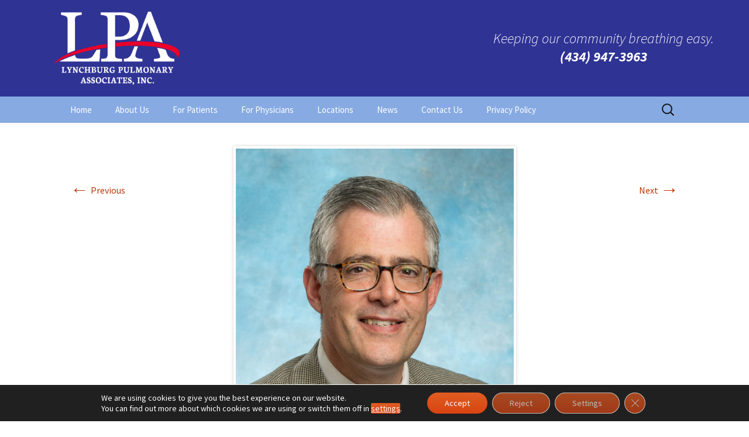

--- FILE ---
content_type: text/css
request_url: https://www.lynchburgpulmonary.com/wp-content/cache/autoptimize/css/autoptimize_single_521a6e114a07abcbed059c1fa5362fc3.css?ver=20251202
body_size: 646
content:
@import url(//www.lynchburgpulmonary.com/wp-content/themes/lpa2013/../twentythirteen/style.css);header.site-header{background-image:none}#masthead{background-color:#2f3394;color:#fff}header.site-header h1,header.site-header h2,.site-info p,.site-footer .widget a,.nav-menu li a,.site-description{color:#fff}.nav-menu .current_page_item>a,.nav-menu .current_page_ancestor>a,.nav-menu .current-menu-item>a,.nav-menu .current-menu-ancestor>a{color:#fff}.nav-menu li:hover>a,.nav-menu li a:hover,.nav-menu .sub-menu,.nav-menu .children{background-color:#7795c7}.nav-menu .sub-menu,.nav-menu .children{border:2px solid #7795c7}ul.nav-menu ul a:hover,.nav-menu ul ul a:hover{background-color:#a81c62}h1,h2,h3,.entry-title a{color:#a81c62}.entry-content p{color:#414042}.navbar{background-color:#87aae2}html{background:#9d9c9b;background:-moz-linear-gradient(top,#9d9c9b 0%,#9d9c9b 100%);background:-webkit-gradient(linear,left top,left bottom,color-stop(0%,#9d9c9b),color-stop(100%,#9d9c9b));background:-webkit-linear-gradient(top,#9d9c9b 0%,#9d9c9b 100%);background:-o-linear-gradient(top,#9d9c9b 0%,#9d9c9b 100%);background:-ms-linear-gradient(top,#9d9c9b 0%,#9d9c9b 100%);background:linear-gradient(to bottom,#9d9c9b 0%,#9d9c9b 100%);filter:progid:DXImageTransform.Microsoft.gradient(startColorstr='#d1d0cf',endColorstr='#9d9c9b',GradientType=0)}article.page,.site-footer{background-color:#fff}.entry-content img,.entry-content iframe,#page{box-shadow:0px 0px 5px #d1d0ce}#page{box-shadow:0px 0px 5px #666}#colophon,.site-footer .sidebar-container,.site-info{background-color:#87aae2}.site-footer .widget a{border-bottom:1px dotted #fff}.post{border-bottom:2px dotted #ccc}.current-menu-item,.current-page-parent,.current-page-ancestor{background-color:#7795c7}tel a{color:#fff}.site-title,.archive-header{display:none}.site-description{float:right;padding:20px;margin-top:30px}.site-header .home-link{min-height:0}.site-header{text-align:center}.navbar{text-align:left}.site-footer{border-top:1px solid #ccc}.site-footer p{margin:0}.site{max-width:none}#logo{margin:auto;max-width:1200px}.navbar{max-width:none}.logo{float:left;margin-left:10px;width:300px}.logo img{max-height:125px;margin:20px}.entry-content img,.entry-content iframe{border:4px solid #fff}.site-info{padding:0 0 30px}h1.entry-title{font-size:36px}.post-navigation{display:none}.page-header{background-color:#fff}.page-header .page-title{font-size:20px;padding:30px}.site-footer .widget{margin-right:0}#menu-item-232{background:#a81c62}.author{display:none}@media only screen and (max-device-width:480px){.site-description{margin-top:none}.logo{margin:none}}